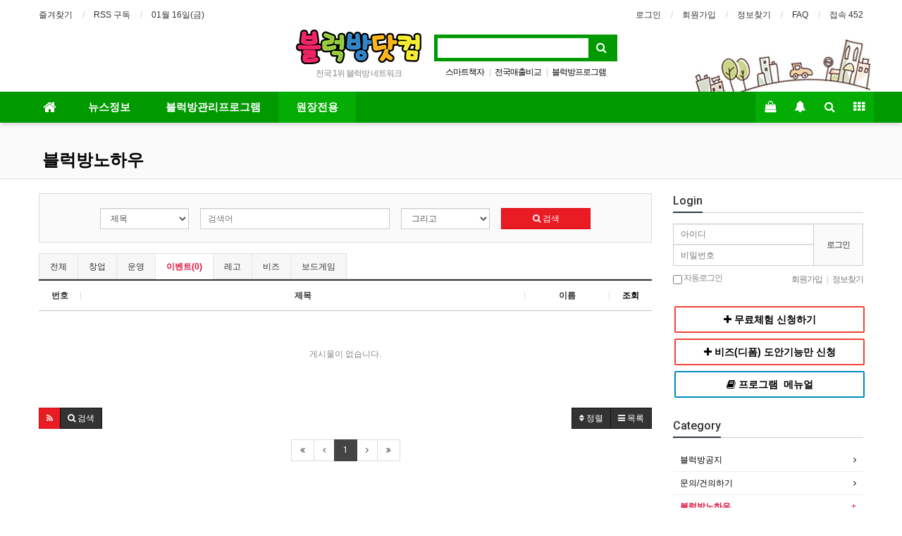

--- FILE ---
content_type: text/html; charset=utf-8
request_url: http://mail.blockbang.com/bbs/board.php?bo_table=b10&sca=%EC%9D%B4%EB%B2%A4%ED%8A%B8
body_size: 11975
content:
<!doctype html>
<html lang="ko">
<head>
<meta charset="utf-8">
<meta http-equiv="imagetoolbar" content="no">
<meta http-equiv="X-UA-Compatible" content="IE=Edge">
<meta name="title" content="블럭방노하우 1 페이지 > 블럭방닷컴-블럭방 프로그램, 블럭방 창업, 블럭방 운영, 레고방 창업, 레고 대여" />
<meta name="publisher" content="블럭방닷컴-블럭방 프로그램, 블럭방 창업, 블럭방 운영, 레고방 창업, 레고 대여" />
<meta name="author" content="블럭방닷컴-블럭방 프로그램, 블럭방 창업, 블럭방 운영, 레고방 창업, 레고 대여" />
<meta name="robots" content="index,follow" />
<meta name="keywords" content="블럭방닷컴, 블럭방 프로그램, 블럭방 관리 프로그램, 레고 프로그램, 비즈 도안, 블럭방 창업, 블럭방 운영, 블럭방닷컴-블럭방 프로그램, 레고방 창업, 레고 대여" />
<meta name="description" content="블럭방노하우 1 페이지 > 블럭방닷컴-블럭방 프로그램, 블럭방 창업, 블럭방 운영, 레고방 창업, 레고 대여" />
<meta name="twitter:card" content="summary_large_image" />
<meta property="og:title" content="블럭방노하우 1 페이지 > 블럭방닷컴-블럭방 프로그램, 블럭방 창업, 블럭방 운영, 레고방 창업, 레고 대여" />
<meta property="og:site_name" content="블럭방닷컴-블럭방 프로그램, 블럭방 창업, 블럭방 운영, 레고방 창업, 레고 대여" />
<meta property="og:author" content="블럭방닷컴-블럭방 프로그램, 블럭방 창업, 블럭방 운영, 레고방 창업, 레고 대여" />
<meta property="og:type" content="" />
<meta property="og:description" content="블럭방노하우 1 페이지 > 블럭방닷컴-블럭방 프로그램, 블럭방 창업, 블럭방 운영, 레고방 창업, 레고 대여" />
<meta property="og:url" content="http://mail.blockbang.com/bbs/board.php?bo_table=b10&sca=%EC%9D%B4%EB%B2%A4%ED%8A%B8" />
<link rel="canonical" href="http://mail.blockbang.com/bbs/board.php?bo_table=b10&sca=%EC%9D%B4%EB%B2%A4%ED%8A%B8" /><title>블럭방노하우 1 페이지 > 블럭방닷컴-블럭방 프로그램, 블럭방 창업, 블럭방 운영, 레고방 창업, 레고 대여</title>
<link rel="stylesheet" href="http://mail.blockbang.com/css/default.css?ver=161101">
<link rel="stylesheet" href="http://mail.blockbang.com/css/apms.css?ver=161101">

<link rel="stylesheet" href="http://mail.blockbang.com/thema/Basic/assets/bs3/css/bootstrap.min.css" type="text/css" class="thema-mode">
<link rel="stylesheet" href="http://mail.blockbang.com/thema/Basic/colorset/Green/colorset.css" type="text/css" class="thema-colorset">
<link rel="stylesheet" href="http://mail.blockbang.com/thema/Basic/widget/basic-keyword/widget.css?ver=161101">
<link rel="stylesheet" href="http://mail.blockbang.com/skin/board/Basic-Board/style.css" >
<link rel="stylesheet" href="http://mail.blockbang.com/skin/board/Basic-Board/list/basic/list.css" >
<link rel="stylesheet" href="http://mail.blockbang.com/thema/Basic/widget/outlogin-simple/widget.css" >
<link rel="stylesheet" href="http://mail.blockbang.com/thema/Basic/widget/basic-category/widget.css?ver=161101">
<link rel="stylesheet" href="http://mail.blockbang.com/thema/Basic/widget/basic-post-list/widget.css?ver=161101">
<link rel="stylesheet" href="http://mail.blockbang.com/thema/Basic/widget/basic-sidebar/widget.css?ver=161101">
<link rel="stylesheet" href="http://mail.blockbang.com/css/font-awesome/css/font-awesome.min.css?ver=161101">
<link rel="stylesheet" href="http://mail.blockbang.com/css/level/basic.css?ver=161101">
<!--[if lte IE 8]>
<script src="http://mail.blockbang.com/js/html5.js"></script>
<![endif]-->
<script>
// 자바스크립트에서 사용하는 전역변수 선언
var g5_url       = "http://mail.blockbang.com";
var g5_bbs_url   = "http://mail.blockbang.com/bbs";
var g5_is_member = "";
var g5_is_admin  = "";
var g5_is_mobile = "";
var g5_bo_table  = "b10";
var g5_sca       = "이벤트";
var g5_pim       = "";
var g5_editor    = "smarteditor2";
var g5_responsive    = "1";
var g5_cookie_domain = "";
var g5_purl = "http://mail.blockbang.com/bbs/board.php?bo_table=b10&sca=%EC%9D%B4%EB%B2%A4%ED%8A%B8";
</script>
<script src="http://mail.blockbang.com/js/jquery-1.11.3.min.js"></script>
<script src="http://mail.blockbang.com/js/jquery-migrate-1.2.1.min.js"></script>
<script src="http://mail.blockbang.com/lang/korean/lang.js?ver=161101"></script>
<script src="http://mail.blockbang.com/js/common.js?ver=161101"></script>
<script src="http://mail.blockbang.com/js/wrest.js?ver=161101"></script>
<script src="http://mail.blockbang.com/js/apms.js?ver=161101"></script>
<script src="http://mail.blockbang.com/plugin/apms/js/jquery.mobile.swipe.min.js"></script>
</head>
<body class="responsive is-pc">
<style>
		.at-container {max-width:1200px;}
	.no-responsive .wrapper, .no-responsive .at-container-wide { min-width:1200px; }
	.no-responsive .boxed.wrapper, .no-responsive .at-container { width:1200px; }
	.at-menu .nav-height { height:44px; line-height:44px !important; }
	.pc-menu, .pc-menu .nav-full-back, .pc-menu .nav-full-height { height:44px; }
	.pc-menu .nav-top.nav-float .menu-a { padding:0px 25px; }
	.pc-menu .nav-top.nav-float .sub-1div::before { left: 25px; }
	.pc-menu .subm-w { width:170px; }
	@media all and (min-width:1200px) {
		.responsive .boxed.wrapper { max-width:1200px; }
	}
</style>

<div id="thema_wrapper" class="wrapper  ko">

	<!-- LNB -->
	<aside class="at-lnb">
		<div class="at-container">
			<!-- LNB Left -->
			<div class="pull-left">
				<ul>
					<li><a href="javascript:;" id="favorite">즐겨찾기</a></li>
					<li><a href="http://mail.blockbang.com/rss/rss.php" target="_blank">RSS 구독</a></li>
						
					<li><a>01월 16일(금)</a></li>
				</ul>
			</div>
			<!-- LNB Right -->
			<div class="pull-right">
				<ul>
											<li><a href="http://mail.blockbang.com/bbs/login.php?url=%2Fbbs%2Fboard.php%3Fbo_table%3Db10%26sca%3D%25EC%259D%25B4%25EB%25B2%25A4%25ED%258A%25B8" onclick="sidebar_open('sidebar-user'); return false;">로그인</a></li>
						<li><a href="http://mail.blockbang.com/bbs/register.php">회원가입</a></li>
						<li><a href="http://mail.blockbang.com/bbs/password_lost.php" class="win_password_lost">정보찾기	</a></li>
									       					<li><a href="/bbs/faq.php">FAQ</a></li>
					<li><a href="http://mail.blockbang.com/bbs/current_connect.php">접속 452</a></li>
									</ul>
			</div>
			<div class="clearfix"></div>
		</div>
	</aside>

	<!-- PC Header -->
	<header class="pc-header">
		<div class="at-container"> 
			<!-- PC Logo -->
			<div class="header-logo">
				<a href="http://mail.blockbang.com">
					<img src=/img/blockbang_logo.png>
				</a>
				<span class="header-desc">
					전국 1위 블럭방 네트워크
				</span>
			</div>
			<!-- PC Search -->
			<div class="header-search">
				<form name="tsearch" method="get" onsubmit="return tsearch_submit(this);" role="form" class="form">
								<input type="hidden" name="url"	value="http://mail.blockbang.com/bbs/search.php">
					<div class="input-group input-group-sm">
						<input type="text" name="stx" class="form-control input-sm" value="">
						<span class="input-group-btn">
							<button type="submit" class="btn btn-sm"><i class="fa fa-search fa-lg"></i></button>
						</span>
					</div>
				</form>
				<div class="header-keyword">
					<div class="basic-keyword">
			<span class="stx">
						<a href="http://mail.blockbang.com/bbs/search.php?stx=%EC%8A%A4%EB%A7%88%ED%8A%B8%EC%B1%85%EC%9E%90">스마트책자</a>
		</span>
			<span class="stx">
							<span class="sp">|</span>
						<a href="http://mail.blockbang.com/bbs/search.php?stx=%EC%A0%84%EA%B5%AD%EB%A7%A4%EC%B6%9C%EB%B9%84%EA%B5%90">전국매출비교</a>
		</span>
			<span class="stx">
							<span class="sp">|</span>
						<a href="http://mail.blockbang.com/bbs/search.php?stx=%EB%B8%94%EB%9F%AD%EB%B0%A9%ED%94%84%EB%A1%9C%EA%B7%B8%EB%9E%A8">블럭방프로그램</a>
		</span>
			<span class="stx">
							<span class="sp">|</span>
						<a href="http://mail.blockbang.com/bbs/search.php?stx=%EB%B0%A9%EB%B0%A9%ED%94%84%EB%A1%9C%EA%B7%B8%EB%9E%A8">방방프로그램</a>
		</span>
	</div>
				</div>
			</div>
			<div class="clearfix"></div>
		</div>
	</header>

	<!-- Mobile Header -->
	<header class="m-header">
		<div class="at-container">
			<div class="header-wrap">
				<div class="header-icon">
					<a href="javascript:;" onclick="sidebar_open('sidebar-user');">
						<i class="fa fa-user"></i>
					</a>
				</div>
				<div class="header-logo en">
					<!-- Mobile Logo -->
					<a href="http://mail.blockbang.com">
						<b>블럭방닷컴</b>
					</a>
				</div>
				<div class="header-icon">
					<a href="javascript:;" onclick="sidebar_open('sidebar-search');">
						<i class="fa fa-search"></i>
					</a>
				</div>
			</div>
			<div class="clearfix"></div>
		</div>
	</header>

	<!-- Menu -->
	<nav class="at-menu">
		<!-- PC Menu -->
		<div class="pc-menu">
			<!-- Menu Button & Right Icon Menu -->
			<div class="at-container">
				<div class="nav-right nav-rw nav-height">
					<ul>
													<li class="nav-show">
								<a href="http://mail.blockbang.com/shop/cart.php" onclick="sidebar_open('sidebar-cart'); return false;" data-original-title="<nobr>쇼핑</nobr>" data-toggle="tooltip" data-placement="top" data-html="true"> 
									<i class="fa fa-shopping-bag"></i>
																	</a>
							</li>
												<li>
							<a href="javascript:;" onclick="sidebar_open('sidebar-response');" data-original-title="<nobr>알림</nobr>" data-toggle="tooltip" data-placement="top" data-html="true">
								<i class="fa fa-bell"></i>
								<span class="label bg-orangered en" style="display:none;">
									<span class="msgCount">0</span>
								</span>
							</a>
						</li>
						<li>
							<a href="javascript:;" onclick="sidebar_open('sidebar-search');" data-original-title="<nobr>검색</nobr>" data-toggle="tooltip" data-placement="top" data-html="true">
								<i class="fa fa-search"></i>
							</a>
						</li>
						<li class="menu-all-icon" data-original-title="<nobr>전체메뉴</nobr>" data-toggle="tooltip" data-placement="top" data-html="true">
							<a href="javascript:;" data-toggle="collapse" data-target="#menu-all">
								<i class="fa fa-th"></i>
							</a>
						</li>
					</ul>
					<div class="clearfix"></div>
				</div>
			</div>
			

	<div class="nav-visible">
		<div class="at-container">
			<div class="nav-top nav-float nav-slide">
				<ul class="menu-ul">
				<li class="menu-li nav-home off">
					<a class="menu-a nav-height" href="http://mail.blockbang.com">
						<i class="fa fa-home"></i>
					</a>
				</li>
									<li class="menu-li off">
						<a class="menu-a nav-height" href="http://mail.blockbang.com/bbs/board.php?bo_table=b3">
							뉴스정보													</a>
													<div class="sub-slide sub-1div">
								<ul class="sub-1dul subm-w pull-left">
																	
									
									<li class="sub-1dli off">
										<a href="http://mail.blockbang.com/bbs/board.php?bo_table=b3" class="sub-1da">
											공지사항																					</a>
																			</li>
																	
									
									<li class="sub-1dli off">
										<a href="http://mail.blockbang.com/bbs/board.php?bo_table=b7" class="sub-1da">
											뉴스정보																					</a>
																			</li>
																</ul>
																<div class="clearfix"></div>
							</div>
											</li>
									<li class="menu-li off">
						<a class="menu-a nav-height" href="http://mail.blockbang.com/bbs/board.php?bo_table=b9">
							블럭방관리프로그램													</a>
													<div class="sub-slide sub-1div">
								<ul class="sub-1dul subm-w pull-left">
																	
									
									<li class="sub-1dli off">
										<a href="http://mail.blockbang.com/bbs/board.php?bo_table=b9" class="sub-1da">
											프로그램 소개																					</a>
																			</li>
																	
									
									<li class="sub-1dli off">
										<a href="http://mail.blockbang.com/bbs/board.php?bo_table=b4" class="sub-1da">
											프로그램 메뉴얼																					</a>
																			</li>
																	
									
									<li class="sub-1dli off">
										<a href="/bbs/faq.php?fm_id=1" class="sub-1da">
											프로그램 FAQ																					</a>
																			</li>
																	
									
									<li class="sub-1dli off">
										<a href="http://mail.blockbang.com/bbs/board.php?bo_table=b6" class="sub-1da">
											프로그램 질문답변																					</a>
																			</li>
																	
									
									<li class="sub-1dli off">
										<a href="/bbs/board.php?bo_table=b9&wr_id=30" class="sub-1da">
											프로그램 원격지원																					</a>
																			</li>
																	
									
									<li class="sub-1dli off">
										<a href="http://mail.blockbang.com/bbs/board.php?bo_table=admin" class="sub-1da">
											관리자 전용																					</a>
																			</li>
																</ul>
																<div class="clearfix"></div>
							</div>
											</li>
									<li class="menu-li on">
						<a class="menu-a nav-height" href="http://mail.blockbang.com/bbs/board.php?bo_table=b1">
							원장전용													</a>
													<div class="sub-slide sub-1div">
								<ul class="sub-1dul subm-w pull-left">
																	
									
									<li class="sub-1dli off">
										<a href="http://mail.blockbang.com/bbs/board.php?bo_table=b1" class="sub-1da">
											블럭방공지																					</a>
																			</li>
																	
									
									<li class="sub-1dli off">
										<a href="https://open.kakao.com/o/sZXx3pZg" class="sub-1da" target="_new">
											문의/건의하기																					</a>
																			</li>
																	
									
									<li class="sub-1dli on">
										<a href="http://mail.blockbang.com/bbs/board.php?bo_table=b10" class="sub-1da sub-icon">
											블럭방노하우																					</a>
																					<div class="sub-slide sub-2div">
												<ul class="sub-2dul subm-w pull-left">					
																									
													
													<li class="sub-2dli off">
														<a href="http://mail.blockbang.com/bbs/board.php?bo_table=b10&sca=%EC%B0%BD%EC%97%85" class="sub-2da">
															창업																													</a>
													</li>
																									
													
													<li class="sub-2dli off">
														<a href="http://mail.blockbang.com/bbs/board.php?bo_table=b10&sca=%EC%9A%B4%EC%98%81" class="sub-2da">
															운영																													</a>
													</li>
																									
													
													<li class="sub-2dli on">
														<a href="http://mail.blockbang.com/bbs/board.php?bo_table=b10&sca=%EC%9D%B4%EB%B2%A4%ED%8A%B8" class="sub-2da">
															이벤트																													</a>
													</li>
																									
													
													<li class="sub-2dli off">
														<a href="http://mail.blockbang.com/bbs/board.php?bo_table=b10&sca=%EB%A0%88%EA%B3%A0" class="sub-2da">
															레고																													</a>
													</li>
																									
													
													<li class="sub-2dli off">
														<a href="http://mail.blockbang.com/bbs/board.php?bo_table=b10&sca=%EB%B9%84%EC%A6%88" class="sub-2da">
															비즈																													</a>
													</li>
																									
													
													<li class="sub-2dli off">
														<a href="http://mail.blockbang.com/bbs/board.php?bo_table=b10&sca=%EB%B3%B4%EB%93%9C%EA%B2%8C%EC%9E%84" class="sub-2da">
															보드게임																													</a>
													</li>
																								</ul>
																								<div class="clearfix"></div>
											</div>
																			</li>
																	
									
									<li class="sub-1dli off">
										<a href="/bcm/start.php" class="sub-1da">
											프로그램 시작																					</a>
																			</li>
																	
									
									<li class="sub-1dli off">
										<a href="/bcm/chatting.php" class="sub-1da">
											채팅																					</a>
																			</li>
																	
									
									<li class="sub-1dli off">
										<a href="/shop/item.php?it_id=1496539871" class="sub-1da">
											포인트 구매																					</a>
																			</li>
																</ul>
																<div class="clearfix"></div>
							</div>
											</li>
								</ul>
			</div><!-- .nav-top -->
		</div>	<!-- .nav-container -->
	</div><!-- .nav-visible -->

			<div class="clearfix"></div>
			<div class="nav-back"></div>
		</div><!-- .pc-menu -->

		<!-- PC All Menu -->
		<div class="pc-menu-all">
			<div id="menu-all" class="collapse">
				<div class="at-container table-responsive">
					<table class="table">
					<tr>
											<td class="off">
							<a class="menu-a" href="http://mail.blockbang.com/bbs/board.php?bo_table=b3">
								뉴스정보															</a>
															<div class="sub-1div">
									<ul class="sub-1dul">
									
										
										<li class="sub-1dli off">
											<a href="http://mail.blockbang.com/bbs/board.php?bo_table=b3" class="sub-1da">
												공지사항																							</a>
										</li>
									
										
										<li class="sub-1dli off">
											<a href="http://mail.blockbang.com/bbs/board.php?bo_table=b7" class="sub-1da">
												뉴스정보																							</a>
										</li>
																		</ul>
								</div>
													</td>
											<td class="off">
							<a class="menu-a" href="http://mail.blockbang.com/bbs/board.php?bo_table=b9">
								블럭방관리프로그램															</a>
															<div class="sub-1div">
									<ul class="sub-1dul">
									
										
										<li class="sub-1dli off">
											<a href="http://mail.blockbang.com/bbs/board.php?bo_table=b9" class="sub-1da">
												프로그램 소개																							</a>
										</li>
									
										
										<li class="sub-1dli off">
											<a href="http://mail.blockbang.com/bbs/board.php?bo_table=b4" class="sub-1da">
												프로그램 메뉴얼																							</a>
										</li>
									
										
										<li class="sub-1dli off">
											<a href="/bbs/faq.php?fm_id=1" class="sub-1da">
												프로그램 FAQ																							</a>
										</li>
									
										
										<li class="sub-1dli off">
											<a href="http://mail.blockbang.com/bbs/board.php?bo_table=b6" class="sub-1da">
												프로그램 질문답변																							</a>
										</li>
									
										
										<li class="sub-1dli off">
											<a href="/bbs/board.php?bo_table=b9&wr_id=30" class="sub-1da">
												프로그램 원격지원																							</a>
										</li>
									
										
										<li class="sub-1dli off">
											<a href="http://mail.blockbang.com/bbs/board.php?bo_table=admin" class="sub-1da">
												관리자 전용																							</a>
										</li>
																		</ul>
								</div>
													</td>
											<td class="on">
							<a class="menu-a" href="http://mail.blockbang.com/bbs/board.php?bo_table=b1">
								원장전용															</a>
															<div class="sub-1div">
									<ul class="sub-1dul">
									
										
										<li class="sub-1dli off">
											<a href="http://mail.blockbang.com/bbs/board.php?bo_table=b1" class="sub-1da">
												블럭방공지																							</a>
										</li>
									
										
										<li class="sub-1dli off">
											<a href="https://open.kakao.com/o/sZXx3pZg" class="sub-1da" target="_new">
												문의/건의하기																							</a>
										</li>
									
										
										<li class="sub-1dli on">
											<a href="http://mail.blockbang.com/bbs/board.php?bo_table=b10" class="sub-1da sub-icon">
												블럭방노하우																							</a>
										</li>
									
										
										<li class="sub-1dli off">
											<a href="/bcm/start.php" class="sub-1da">
												프로그램 시작																							</a>
										</li>
									
										
										<li class="sub-1dli off">
											<a href="/bcm/chatting.php" class="sub-1da">
												채팅																							</a>
										</li>
									
										
										<li class="sub-1dli off">
											<a href="/shop/item.php?it_id=1496539871" class="sub-1da">
												포인트 구매																							</a>
										</li>
																		</ul>
								</div>
													</td>
										</tr>
					</table>
					<div class="menu-all-btn">
						<div class="btn-group">
							<a class="btn btn-lightgray" href="http://mail.blockbang.com"><i class="fa fa-home"></i></a>
							<a href="javascript:;" class="btn btn-lightgray" data-toggle="collapse" data-target="#menu-all"><i class="fa fa-times"></i></a>
						</div>
					</div>
				</div>
			</div>
		</div><!-- .pc-menu-all -->

		<!-- Mobile Menu -->
		<div class="m-menu">
			<div class="m-wrap">
	<div class="at-container">
		<div class="m-table en">
			<div class="m-icon">
				<a href="javascript:;" onclick="sidebar_open('sidebar-menu');"><i class="fa fa-bars"></i></a>
			</div>
						<div class="m-list">
				<div class="m-nav" id="mobile_nav">
					<ul class="clearfix">
					<li>
						<a href="http://mail.blockbang.com">메인</a>
					</li>
											<li>
							<a href="http://mail.blockbang.com/bbs/board.php?bo_table=b3">
								뉴스정보															</a>
						</li>
											<li>
							<a href="http://mail.blockbang.com/bbs/board.php?bo_table=b9">
								블럭방관리프로그램															</a>
						</li>
											<li>
							<a href="http://mail.blockbang.com/bbs/board.php?bo_table=b1">
								원장전용															</a>
						</li>
										</ul>
				</div>
			</div>
						<div class="m-icon">
				<a href="/bcm/start.php">
					<img src="/bcm/img/blockbang_icon.png" width=24>
				</a>
			</div>
			<div class="m-icon">
				<a href="javascript:;" onclick="sidebar_open('sidebar-response');">
					<i class="fa fa-bell"></i>
					<span class="label bg-orangered en" style="display:none;">
						<span class="msgCount">0</span>
					</span>
				</a>
			</div>
		</div>
	</div>
</div>

<div class="clearfix"></div>

	<div class="m-sub">
		<div class="at-container">
			<div class="m-nav-sub en" id="mobile_nav_sub">
				<ul class="clearfix">
										<li>
							<a href="http://mail.blockbang.com/bbs/board.php?bo_table=b1">
								블럭방공지															</a>
						</li>
										<li>
							<a href="https://open.kakao.com/o/sZXx3pZg" target="_new">
								문의/건의하기															</a>
						</li>
										<li>
							<a href="http://mail.blockbang.com/bbs/board.php?bo_table=b10">
								블럭방노하우															</a>
						</li>
										<li>
							<a href="/bcm/start.php">
								프로그램 시작															</a>
						</li>
										<li>
							<a href="/bcm/chatting.php">
								채팅															</a>
						</li>
										<li>
							<a href="/shop/item.php?it_id=1496539871">
								포인트 구매															</a>
						</li>
								</ul>
			</div>
		</div>
	</div>
	<div class="clearfix"></div>
		</div><!-- .m-menu -->
	</nav><!-- .at-menu -->

	<div class="clearfix"></div>
	
			<div class="at-title">
			<div class="at-container">
				<div class="page-title en">
					<strong class="cursor" onclick="go_page('http://mail.blockbang.com/bbs/board.php?bo_table=b10');">
						블럭방노하우					</strong>
				</div>
								<div class="clearfix"></div>
			</div>
		</div>
	
	<div class="at-body">
					<div class="at-container">
							<div class="row at-row">
					<div class="col-md-9 at-col at-main">		
					
<section class="board-list"> 
			<div class="list-tsearch">
			<form name="fhsearch" method="get" role="form" class="form">
				<input type="hidden" name="bo_table" value="b10">
				<input type="hidden" name="sca" value="이벤트">
				<div class="row row-15">
					<div class="col-sm-2 col-sm-offset-1 col-xs-5 col-15">
						<div class="form-group">
							<label for="sfl" class="sound_only">검색조건</label>
							<select name="sfl" id="sfl" class="form-control input-sm">
								<option value="wr_subject">제목</option>
								<option value="wr_content">내용</option>
								<option value="wr_subject||wr_content">제목+내용</option>
								<option value="mb_id,1">회원아이디</option>
								<option value="mb_id,0">회원아이디(코)</option>
								<option value="wr_name,1">글쓴이</option>
								<option value="wr_name,0">글쓴이(코)</option>
							</select>
						</div>
					</div>
					<div class="col-sm-4 col-xs-7 col-15">
						<div class="form-group">
							<div class="form-group">
								<label for="stx" class="sound_only">검색어</label>
								<input type="text" name="stx" value="" id="stx" class="form-control input-sm" maxlength="20" placeholder="검색어">
							</div>
						</div>
					</div>
					<div class="col-sm-2 col-xs-5 col-15">
						<div class="form-group">
							<select name="sop" id="sop" class="form-control input-sm">
								<option value="or">또는</option>
								<option value="and" selected="selected">그리고</option>
							</select>	
						</div>
					</div>
					<div class="col-sm-2 col-xs-7 col-15">
						<div class="form-group">
							<button type="submit" class="btn btn-color btn-sm btn-block"><i class="fa fa-search"></i> 검색</button>
						</div>
					</div>
				</div>
			</form>
		</div>
	
	
<aside class="list-category">
	<div class="tabs div-tab trans-top hidden-xs">
		<ul class="nav nav-tabs">
			<li>
				<a href="./board.php?bo_table=b10">
					전체				</a>
			</li>
							<li>
					<a href="./board.php?bo_table=b10&amp;sca=%EC%B0%BD%EC%97%85">
						창업					</a>
				</li>
							<li>
					<a href="./board.php?bo_table=b10&amp;sca=%EC%9A%B4%EC%98%81">
						운영					</a>
				</li>
							<li class="active">
					<a href="./board.php?bo_table=b10&amp;sca=%EC%9D%B4%EB%B2%A4%ED%8A%B8">
						이벤트(0)					</a>
				</li>
							<li>
					<a href="./board.php?bo_table=b10&amp;sca=%EB%A0%88%EA%B3%A0">
						레고					</a>
				</li>
							<li>
					<a href="./board.php?bo_table=b10&amp;sca=%EB%B9%84%EC%A6%88">
						비즈					</a>
				</li>
							<li>
					<a href="./board.php?bo_table=b10&amp;sca=%EB%B3%B4%EB%93%9C%EA%B2%8C%EC%9E%84">
						보드게임					</a>
				</li>
					</ul>
	</div>
	<div class="dropdown visible-xs">
		<a id="categoryLabel" data-target="#" href="#" data-toggle="dropdown" aria-haspopup="true" aria-expanded="false" class="btn btn-block btn-color">
			이벤트(0)
		</a>
		<ul class="dropdown-menu" role="menu" aria-labelledby="categoryLabel">
			<li>
				<a href="./board.php?bo_table=b10">전체</a>
			</li>
							<li>
					<a href="./board.php?bo_table=b10&amp;sca=%EC%B0%BD%EC%97%85">창업</a>
				</li>
							<li>
					<a href="./board.php?bo_table=b10&amp;sca=%EC%9A%B4%EC%98%81">운영</a>
				</li>
							<li class="selected">
					<a href="./board.php?bo_table=b10&amp;sca=%EC%9D%B4%EB%B2%A4%ED%8A%B8">이벤트</a>
				</li>
							<li>
					<a href="./board.php?bo_table=b10&amp;sca=%EB%A0%88%EA%B3%A0">레고</a>
				</li>
							<li>
					<a href="./board.php?bo_table=b10&amp;sca=%EB%B9%84%EC%A6%88">비즈</a>
				</li>
							<li>
					<a href="./board.php?bo_table=b10&amp;sca=%EB%B3%B4%EB%93%9C%EA%B2%8C%EC%9E%84">보드게임</a>
				</li>
					</ul>
	</div>
</aside>

	<div class="list-wrap">
		<form name="fboardlist" id="fboardlist" action="./board_list_update.php" onsubmit="return fboardlist_submit(this);" method="post" role="form" class="form">
			<input type="hidden" name="bo_table" value="b10">
			<input type="hidden" name="sfl" value="">
			<input type="hidden" name="stx" value="">
			<input type="hidden" name="spt" value="-23">
			<input type="hidden" name="sca" value="이벤트">
			<input type="hidden" name="sst" value="wr_num, wr_reply">
			<input type="hidden" name="sod" value="">
			<input type="hidden" name="page" value="1">
			<input type="hidden" name="sw" value="">
			<div class="list-board">
	<div class="div-head border-black">
							<span class="wr-num hidden-xs">번호</span>
						<span class="wr-subject">제목</span>
					<span class="wr-name hidden-xs">이름</span>
									<span class="wr-hit hidden-xs"><a href="/bbs/board.php?bo_table=b10&amp;sop=and&amp;sca=%EC%9D%B4%EB%B2%A4%ED%8A%B8&amp;sst=wr_hit&amp;sod=desc&amp;sfl=&amp;stx=&amp;sca=이벤트&amp;page=1">조회</a></span>
											</div>
	<ul class="list-body">
		</ul>
	<div class="clearfix"></div>
			<div class="wr-none">게시물이 없습니다.</div>
	</div>
			<div class="list-btn">
				<div class="form-group pull-right">
					<div class="btn-group dropup" role="group">
						<ul class="dropdown-menu sort-drop" role="menu" aria-labelledby="sortLabel">
							<li>
								<a href="./board.php?bo_table=b10&amp;sca=%EC%9D%B4%EB%B2%A4%ED%8A%B8">
									<i class="fa fa-power-off"></i> 초기화
								</a>
							</li>
							<li>
								<a href="/bbs/board.php?bo_table=b10&amp;sop=and&amp;sca=%EC%9D%B4%EB%B2%A4%ED%8A%B8&amp;sst=wr_datetime&amp;sod=desc&amp;sfl=&amp;stx=&amp;sca=이벤트&amp;page=1">									<i class="fa fa-clock-o"></i> 날짜순
								</a>
							</li>
							<li>
								<a href="/bbs/board.php?bo_table=b10&amp;sop=and&amp;sca=%EC%9D%B4%EB%B2%A4%ED%8A%B8&amp;sst=wr_hit&amp;sod=desc&amp;sfl=&amp;stx=&amp;sca=이벤트&amp;page=1">									<i class="fa fa-eye"></i> 조회순
								</a>
							</li>
																																																														</ul>
						<a id="sortLabel" role="button" data-target="#" href="#" data-toggle="dropdown" aria-haspopup="true" aria-expanded="false" class="btn btn-black btn-sm">
							<i class="fa fa-sort"></i> 정렬						</a>
						<a role="button" href="./board.php?bo_table=b10" class="btn btn-black btn-sm"><i class="fa fa-bars"></i> 목록</a>											</div>
				</div>
				<div class="form-group pull-left">
					<div class="btn-group" role="group">
													<a role="button" href="./rss.php?bo_table=b10" class="btn btn-color btn-sm"><i class="fa fa-rss"></i></a>
												<a role="button" href="#" class="btn btn-black btn-sm" data-toggle="modal" data-target="#searchModal" onclick="return false;"><i class="fa fa-search"></i><span class="hidden-xs"> 검색</span></a>
					</div>
				</div>
				<div class="clearfix"></div>
			</div>

			<div class="list-page text-center">
				<ul class="pagination en no-margin">
										<li class="disabled"><a><i class="fa fa-angle-double-left"></i></a></li><li class="disabled"><a><i class="fa fa-angle-left"></i></a></li><li class="active"><a>1</a></li><li class="disabled"><a><i class="fa fa-angle-right"></i></a></li><li class="disabled"><a><i class="fa fa-angle-double-right"></i></a></li>									</ul>
			</div>

			<div class="clearfix"></div>
			
		</form>

		<div class="modal fade" id="searchModal" tabindex="-1" role="dialog" aria-labelledby="myModalLabel" aria-hidden="true">
			<div class="modal-dialog modal-sm">
				<div class="modal-content">
					<div class="modal-body">
						<div class="text-center">
							<h4 id="myModalLabel"><i class="fa fa-search fa-lg"></i> Search</h4>
						</div>
						<form name="fsearch" method="get" role="form" class="form" style="margin-top:20px;">
							<input type="hidden" name="bo_table" value="b10">
							<input type="hidden" name="sca" value="이벤트">
							<div class="row row-15">
								<div class="col-xs-6 col-15">
									<div class="form-group">
										<label for="sfl" class="sound_only">검색대상</label>
										<select name="sfl" id="sfl" class="form-control input-sm">
											<option value="wr_subject">제목</option>
											<option value="wr_content">내용</option>
											<option value="wr_subject||wr_content">제목+내용</option>
											<option value="mb_id,1">회원아이디</option>
											<option value="mb_id,0">회원아이디(코)</option>
											<option value="wr_name,1">글쓴이</option>
											<option value="wr_name,0">글쓴이(코)</option>
										</select>
									</div>
								</div>
								<div class="col-xs-6 col-15">
									<div class="form-group">
										<select name="sop" id="sop" class="form-control input-sm">
											<option value="or">또는</option>
											<option value="and" selected="selected">그리고</option>
										</select>	
									</div>
								</div>
							</div>
							<div class="form-group">
								<label for="stx" class="sound_only">검색어<strong class="sound_only"> 필수</strong></label>
								<input type="text" name="stx" value="" required id="stx" class="form-control input-sm" maxlength="20" placeholder="검색어">
							</div>
							<div class="row row-15">
								<div class="col-xs-6 col-15">
									<button type="submit" class="btn btn-color btn-sm btn-block"><i class="fa fa-check"></i> 검색</button>
								</div>
								<div class="col-xs-6 col-15">
									<button type="button" class="btn btn-black btn-sm btn-block" data-dismiss="modal"><i class="fa fa-times"></i> 닫기</button>
								</div>
							</div>
						</form>
					</div>
				</div>
			</div>
		</div>
	</div>

	
</section>

<!-- } 게시판 목록 끝 -->

<div class="h20"></div>										</div>
					<div class="col-md-3 at-col at-side">
						<style>
	.widget-side .div-title-underbar { margin-bottom:15px; }
	.widget-side .div-title-underbar span { padding-bottom:4px; }
	.widget-side .div-title-underbar span b { font-weight:500; }
	.widget-box { margin-bottom:25px; }
</style>

<div class="widget-side">
	<div class="hidden-sm hidden-xs">
		<!-- 로그인 시작 -->
		<div class="div-title-underbar">
			<span class="div-title-underbar-bold border-navy font-16 en">
				<b>Login</b>
			</span>
		</div>

		<div class="widget-box">
			<style>
.button {
    border: none;
    color: white;
    padding: 6px 0px;
    text-align: center;
    text-decoration: none;
    display: inline-block;
    font-size: 14px;
    margin: 4px 2px;
    border-radius: 2px;    
    -webkit-transition-duration: 0.4s; /* Safari */
    transition-duration: 0.4s;
    cursor: pointer;
}

.button1 {
    background-color: white;
    border: 2px solid #4CAF50;
    width: 100%;
} /* Green */

.button1:hover {
    background-color: #4CAF50;
    border: 2px solid #4CAF50;
    color: black;
}

.button2 {
    background-color: white;
    border: 2px solid #008CBA;
    width: 100%;
} /* Blue */

.button2:hover {
    background-color: #008CBA;
    border: 2px solid #008CBA;
    color: black;
}

.button3 {
    background-color: white;
    border: 2px solid #f44336;
    width: 100%;
} /* Red */ 

.button3:hover {
    background-color: #f44336;
    border: 2px solid #f44336;
    color: black;
}

.button4 {
    background-color: white;
    border: 2px solid #01DF01;
    width: 100%;
} /* Red */ 

.button4:hover {
    background-color: #01DF01;
    border: 2px solid #01DF01;
    color: black;
}
</style>

<div class="widget-simple-outlogin">
	
		<form id="simple_outlogin" name="simple_outlogin" method="post" action="http://mail.blockbang.com/bbs/login_check.php" autocomplete="off" role="form" class="form" onsubmit="return simple_outlogin_form(this);">
		<input type="hidden" name="url" value="%2Fbbs%2Fboard.php%3Fbo_table%3Db10%26sca%3D%25EC%259D%25B4%25EB%25B2%25A4%25ED%258A%25B8">
			<div class="login-box">
				<div class="login-cell">
					<input type="text" name="mb_id" id="mb_id" class="form-control input-sm" required placeholder="아이디" tabindex="21" onKeyDown="simple_outlogin_onKeyDown();">
					<input type="password" name="mb_password" id="mb_password" class="form-control input-sm no-top-border" required placeholder="비밀번호" tabindex="22" onKeyDown="simple_outlogin_onKeyDown();">
				</div>
				<div class="login-cell login-btn" tabindex="23" onclick="simple_outlogin_submit();" onKeyDown="simple_outlogin_onKeyDown();">
					로그인                      
				</div>	
			</div>
			<div class="login-misc font-12 text-muted ellipsis">
				<div class="pull-left">
					<label><input type="checkbox" name="auto_login" value="1" id="remember_me" class="remember-me"> 자동로그인</label>
				</div>
				<div class="pull-right text-muted">
					<a href="http://mail.blockbang.com/bbs/register.php"><span class="text-muted">회원가입</span></a>
					<span class="bar">|</span>
					<a href="http://mail.blockbang.com/bbs/password_lost.php" class="win_password_lost"><span class="text-muted">정보찾기</span></a>
				</div>
				<div class="clearfix"></div>
			</div>
			
                     <br>
                    <center>
                        <a href="/bbs/board.php?bo_table=b3&wr_id=8" class="button button3" ><i class="fa fa-plus"></i> <b>무료체험 신청하기</b></a>
                    </center>
                        
                    <center>
                        <a href="/bbs/board.php?bo_table=b3&wr_id=167" class="button button3" ><i class="fa fa-plus"></i> <b>비즈(디폼) 도안기능만 신청</b></a>
                    </center>
		</form>
		<script>
		function simple_outlogin_form(f) {
			if (f.mb_id.value == '') {
				alert('아이디를 입력해 주세요.');
				f.mb_id.focus();
				return false;
			}
			if (f.mb_password.value == '') {
				alert('비밀번호를 입력해 주세요.');
				f.mb_password.focus();
				return false;
			}
			return true;
		}
		function simple_outlogin_submit() {
			var f = document.getElementById("simple_outlogin");
			if (simple_outlogin_form(f)) {
				$("#simple_outlogin").submit();
			}
			return false;
		}

		function simple_outlogin_onKeyDown() {
			  if(event.keyCode == 13) {
				simple_outlogin_submit();
			 }
		}
		</script>
		
        <center>
	    <a href="/bbs/board.php?bo_table=b4&wr_id=12" class="button button2" ><i class="fa fa-book"></i> <b>프로그램 &nbsp;메뉴얼</b></a>
        </center>
</div>		</div>
		<!-- 로그인 끝 -->
	</div>	

			<div class="div-title-underbar">
			<span class="div-title-underbar-bold border-navy font-16 en">
				<b>Category</b>
			</span>
		</div>

		<div class="widget-box">
				<div class="basic-category">
										<div class="ca-sub1 off">
				<a href="http://mail.blockbang.com/bbs/board.php?bo_table=b1" class="no-sub">
					블럭방공지									</a>
			</div>
											<div class="ca-sub1 off">
				<a href="https://open.kakao.com/o/sZXx3pZg" target="_new" class="no-sub">
					문의/건의하기									</a>
			</div>
											<div class="ca-sub1 on">
				<a href="http://mail.blockbang.com/bbs/board.php?bo_table=b10" class="is-sub">
					블럭방노하우									</a>
			</div>
							<ul class="ca-sub2">
									<li class="off">
						<a href="http://mail.blockbang.com/bbs/board.php?bo_table=b10&sca=%EC%B0%BD%EC%97%85">
							창업						</a>
					</li>
									<li class="off">
						<a href="http://mail.blockbang.com/bbs/board.php?bo_table=b10&sca=%EC%9A%B4%EC%98%81">
							운영						</a>
					</li>
									<li class="on">
						<a href="http://mail.blockbang.com/bbs/board.php?bo_table=b10&sca=%EC%9D%B4%EB%B2%A4%ED%8A%B8">
							이벤트						</a>
					</li>
									<li class="off">
						<a href="http://mail.blockbang.com/bbs/board.php?bo_table=b10&sca=%EB%A0%88%EA%B3%A0">
							레고						</a>
					</li>
									<li class="off">
						<a href="http://mail.blockbang.com/bbs/board.php?bo_table=b10&sca=%EB%B9%84%EC%A6%88">
							비즈						</a>
					</li>
									<li class="off">
						<a href="http://mail.blockbang.com/bbs/board.php?bo_table=b10&sca=%EB%B3%B4%EB%93%9C%EA%B2%8C%EC%9E%84">
							보드게임						</a>
					</li>
								</ul>
											<div class="ca-sub1 off">
				<a href="/bcm/start.php" class="no-sub">
					프로그램 시작									</a>
			</div>
											<div class="ca-sub1 off">
				<a href="/bcm/chatting.php" class="no-sub">
					채팅									</a>
			</div>
											<div class="ca-sub1 off">
				<a href="/shop/item.php?it_id=1496539871" class="no-sub">
					포인트 구매									</a>
			</div>
						</div>
		</div>
	
	<div class="row">
		<div class="col-md-12 col-sm-6">

			<!-- 새글 시작 -->
			<div class="div-title-underbar">
				<a href="http://mail.blockbang.com/bbs/new.php">
					<span class="pull-right lightgray font-16 en">+</span>
					<span class="div-title-underbar-bold border-navy font-16 en">
						<b>새글</b>
					</span>
				</a>
			</div>
			<div class="widget-box">
				<div class="basic-post-list">
	
<ul class="post-list">
	<li class="ellipsis">
		<a href="http://mail.blockbang.com/bbs/board.php?bo_table=b3&amp;wr_id=186">
			 
				<span class="pull-right gray font-12">
																&nbsp;09.07									</span>
						<span class="lightgray"><i class='fa fa-pencil'></i></span>			<b>추석맞이 SMS 충전 이벤트 안내</b>		</a> 
	</li>
	<li class="ellipsis">
		<a href="http://mail.blockbang.com/bbs/board.php?bo_table=b3&amp;wr_id=167">
			 
				<span class="pull-right gray font-12">
											<span class="count orangered">
							+18						</span>
																&nbsp;03.11									</span>
						<span class="lightgray"><i class='fa fa-pencil'></i></span>			<b>블럭방닷컴 - 비즈(디폼) 기능 신청하기</b>		</a> 
	</li>
	<li class="ellipsis">
		<a href="http://mail.blockbang.com/bbs/board.php?bo_table=b3&amp;wr_id=165">
			 
				<span class="pull-right gray font-12">
											<span class="count orangered">
							+1						</span>
																&nbsp;10.26									</span>
						<span class="lightgray"><i class='fa fa-pencil'></i></span>			스마트 책자 링크 외부 공개 금지 안내		</a> 
	</li>
	<li class="ellipsis">
		<a href="http://mail.blockbang.com/bbs/board.php?bo_table=b3&amp;wr_id=164">
			 
				<span class="pull-right gray font-12">
																&nbsp;10.10									</span>
						<span class="lightgray"><i class='fa fa-pencil'></i></span>			블럭방닷컴 네이버 카페 회원 등급 안내		</a> 
	</li>
	<li class="ellipsis">
		<a href="http://mail.blockbang.com/bbs/board.php?bo_table=b3&amp;wr_id=163">
			 
				<span class="pull-right gray font-12">
																&nbsp;07.30									</span>
						<span class="lightgray"><i class='fa fa-pencil'></i></span>			블럭방닷컴 프로그램 소개 이벤트		</a> 
	</li>
	<li class="ellipsis">
		<a href="http://mail.blockbang.com/bbs/board.php?bo_table=b3&amp;wr_id=162">
			 
				<span class="pull-right gray font-12">
																&nbsp;07.03									</span>
						<span class="lightgray"><i class='fa fa-pencil'></i></span>			[공동구매] 여름 이벤트 부채 공동 구매 안내		</a> 
	</li>
	<li class="ellipsis">
		<a href="http://mail.blockbang.com/bbs/board.php?bo_table=b3&amp;wr_id=161">
			 
				<span class="pull-right gray font-12">
																&nbsp;06.27									</span>
						<span class="lightgray"><i class='fa fa-pencil'></i></span>			블럭방닷컴 프로그램 가격 고정 이벤트 - 원장님과의 약속		</a> 
	</li>
</ul>
</div>
			</div>
			<!-- 새글 끝 -->

		</div>
		
		<div class="col-md-12 col-sm-6">
			<!-- <div class="widget-box">
				<a href="https://gobrick.co.kr/"><img src="/gobrick_com_20250714.jpg" width=270></a>
			</div> -->
			<div class="widget-box">
				<a href="https://open.kakao.com/o/sZXx3pZg"><img src="/img/banner_katalk.png" width=270></a>
			</div>
			<div class="widget-box">
				<a href="/bbs/board.php?bo_table=b3&wr_id=8"><img src="/img/free_request2.png" width=270></a>
			</div>
			<div class="widget-box">
				<a href="/bbs/board.php?bo_table=b4&wr_id=12"><img src="/img/manual.png" width=270></a>
			</div>
			<div class="widget-box">
				<a href="http://cafe.naver.com/blockbang"><img src="/img/cafe_banner.jpg" width=270></a>
			</div>		
		</div>
		
		<div class="col-md-12 col-sm-6">

			<!-- 댓글 시작 -->
			<div class="div-title-underbar">
				<a href="http://mail.blockbang.com/bbs/new.php?view=c">
					<span class="pull-right lightgray font-16 en">+</span>
					<span class="div-title-underbar-bold border-navy font-16 en">
						<b>최근댓글</b>
					</span>
				</a>
			</div>
			<div class="widget-box">
				<div class="basic-post-list">
	
<ul class="post-list">
</ul>
	<div class="post-none">글이 없습니다.</div>
</div>
			</div>
			<!-- 댓글 끝 -->
		</div>
	</div>

	<!-- 광고 시작 -->
	<div class="widget-box">
		<div style="width:100%; min-height:280px; line-height:280px; text-align:center; background:#f5f5f5;">
                <script async src="https://pagead2.googlesyndication.com/pagead/js/adsbygoogle.js?client=ca-pub-7614059210995559"
            crossorigin="anonymous"></script>
        <!-- ad_box1 -->
        <ins class="adsbygoogle"
            style="display:block"
            data-ad-client="ca-pub-7614059210995559"
            data-ad-slot="1939355902"
            data-ad-format="auto"
            data-full-width-responsive="true"></ins>
        <script>
            (adsbygoogle = window.adsbygoogle || []).push({});
        </script>
		</div>
	</div>
	<!-- 광고 끝 -->
	<!-- SNS아이콘 시작 -->
	<div class="widget-box text-center">
		<div class="sns-share-icon">
<a href="http://mail.blockbang.com/bbs/sns_send.php?longurl=http%3A%2F%2Fmail.blockbang.com&amp;title=%EB%B8%94%EB%9F%AD%EB%B0%A9%EB%8B%B7%EC%BB%B4-%EB%B8%94%EB%9F%AD%EB%B0%A9+%ED%94%84%EB%A1%9C%EA%B7%B8%EB%9E%A8%2C+%EB%B8%94%EB%9F%AD%EB%B0%A9+%EC%B0%BD%EC%97%85%2C+%EB%B8%94%EB%9F%AD%EB%B0%A9+%EC%9A%B4%EC%98%81%2C+%EB%A0%88%EA%B3%A0%EB%B0%A9+%EC%B0%BD%EC%97%85%2C+%EB%A0%88%EA%B3%A0+%EB%8C%80%EC%97%AC&amp;sns=facebook" onclick="apms_sns('facebook','http://mail.blockbang.com/bbs/sns_send.php?longurl=http%3A%2F%2Fmail.blockbang.com&amp;title=%EB%B8%94%EB%9F%AD%EB%B0%A9%EB%8B%B7%EC%BB%B4-%EB%B8%94%EB%9F%AD%EB%B0%A9+%ED%94%84%EB%A1%9C%EA%B7%B8%EB%9E%A8%2C+%EB%B8%94%EB%9F%AD%EB%B0%A9+%EC%B0%BD%EC%97%85%2C+%EB%B8%94%EB%9F%AD%EB%B0%A9+%EC%9A%B4%EC%98%81%2C+%EB%A0%88%EA%B3%A0%EB%B0%A9+%EC%B0%BD%EC%97%85%2C+%EB%A0%88%EA%B3%A0+%EB%8C%80%EC%97%AC&amp;sns=facebook'); return false;" target="_blank"><img src="http://mail.blockbang.com/thema/Basic/assets/img/sns_fb.png" alt="Facebook"></a>
<a href="http://mail.blockbang.com/bbs/sns_send.php?longurl=http%3A%2F%2Fmail.blockbang.com&amp;title=%EB%B8%94%EB%9F%AD%EB%B0%A9%EB%8B%B7%EC%BB%B4-%EB%B8%94%EB%9F%AD%EB%B0%A9+%ED%94%84%EB%A1%9C%EA%B7%B8%EB%9E%A8%2C+%EB%B8%94%EB%9F%AD%EB%B0%A9+%EC%B0%BD%EC%97%85%2C+%EB%B8%94%EB%9F%AD%EB%B0%A9+%EC%9A%B4%EC%98%81%2C+%EB%A0%88%EA%B3%A0%EB%B0%A9+%EC%B0%BD%EC%97%85%2C+%EB%A0%88%EA%B3%A0+%EB%8C%80%EC%97%AC&amp;sns=twitter" onclick="apms_sns('twitter','http://mail.blockbang.com/bbs/sns_send.php?longurl=http%3A%2F%2Fmail.blockbang.com&amp;title=%EB%B8%94%EB%9F%AD%EB%B0%A9%EB%8B%B7%EC%BB%B4-%EB%B8%94%EB%9F%AD%EB%B0%A9+%ED%94%84%EB%A1%9C%EA%B7%B8%EB%9E%A8%2C+%EB%B8%94%EB%9F%AD%EB%B0%A9+%EC%B0%BD%EC%97%85%2C+%EB%B8%94%EB%9F%AD%EB%B0%A9+%EC%9A%B4%EC%98%81%2C+%EB%A0%88%EA%B3%A0%EB%B0%A9+%EC%B0%BD%EC%97%85%2C+%EB%A0%88%EA%B3%A0+%EB%8C%80%EC%97%AC&amp;sns=twitter'); return false;" target="_blank"><img src="http://mail.blockbang.com/thema/Basic/assets/img/sns_twt.png" alt="Twitter"></a>
<a href="http://mail.blockbang.com/bbs/sns_send.php?longurl=http%3A%2F%2Fmail.blockbang.com&amp;title=%EB%B8%94%EB%9F%AD%EB%B0%A9%EB%8B%B7%EC%BB%B4-%EB%B8%94%EB%9F%AD%EB%B0%A9+%ED%94%84%EB%A1%9C%EA%B7%B8%EB%9E%A8%2C+%EB%B8%94%EB%9F%AD%EB%B0%A9+%EC%B0%BD%EC%97%85%2C+%EB%B8%94%EB%9F%AD%EB%B0%A9+%EC%9A%B4%EC%98%81%2C+%EB%A0%88%EA%B3%A0%EB%B0%A9+%EC%B0%BD%EC%97%85%2C+%EB%A0%88%EA%B3%A0+%EB%8C%80%EC%97%AC&amp;sns=gplus" onclick="apms_sns('googleplus','http://mail.blockbang.com/bbs/sns_send.php?longurl=http%3A%2F%2Fmail.blockbang.com&amp;title=%EB%B8%94%EB%9F%AD%EB%B0%A9%EB%8B%B7%EC%BB%B4-%EB%B8%94%EB%9F%AD%EB%B0%A9+%ED%94%84%EB%A1%9C%EA%B7%B8%EB%9E%A8%2C+%EB%B8%94%EB%9F%AD%EB%B0%A9+%EC%B0%BD%EC%97%85%2C+%EB%B8%94%EB%9F%AD%EB%B0%A9+%EC%9A%B4%EC%98%81%2C+%EB%A0%88%EA%B3%A0%EB%B0%A9+%EC%B0%BD%EC%97%85%2C+%EB%A0%88%EA%B3%A0+%EB%8C%80%EC%97%AC&amp;sns=gplus'); return false;" target="_blank"><img src="http://mail.blockbang.com/thema/Basic/assets/img/sns_goo.png" alt="GooglePlus"></a>
<a href="http://mail.blockbang.com/bbs/sns_send.php?longurl=http%3A%2F%2Fmail.blockbang.com&amp;title=%EB%B8%94%EB%9F%AD%EB%B0%A9%EB%8B%B7%EC%BB%B4-%EB%B8%94%EB%9F%AD%EB%B0%A9+%ED%94%84%EB%A1%9C%EA%B7%B8%EB%9E%A8%2C+%EB%B8%94%EB%9F%AD%EB%B0%A9+%EC%B0%BD%EC%97%85%2C+%EB%B8%94%EB%9F%AD%EB%B0%A9+%EC%9A%B4%EC%98%81%2C+%EB%A0%88%EA%B3%A0%EB%B0%A9+%EC%B0%BD%EC%97%85%2C+%EB%A0%88%EA%B3%A0+%EB%8C%80%EC%97%AC&amp;sns=kakaostory" onclick="apms_sns('kakaostory','http://mail.blockbang.com/bbs/sns_send.php?longurl=http%3A%2F%2Fmail.blockbang.com&amp;title=%EB%B8%94%EB%9F%AD%EB%B0%A9%EB%8B%B7%EC%BB%B4-%EB%B8%94%EB%9F%AD%EB%B0%A9+%ED%94%84%EB%A1%9C%EA%B7%B8%EB%9E%A8%2C+%EB%B8%94%EB%9F%AD%EB%B0%A9+%EC%B0%BD%EC%97%85%2C+%EB%B8%94%EB%9F%AD%EB%B0%A9+%EC%9A%B4%EC%98%81%2C+%EB%A0%88%EA%B3%A0%EB%B0%A9+%EC%B0%BD%EC%97%85%2C+%EB%A0%88%EA%B3%A0+%EB%8C%80%EC%97%AC&amp;sns=kakaostory'); return false;" target="_blank"><img src="http://mail.blockbang.com/thema/Basic/assets/img/sns_kakaostory.png" alt="KakaoStory"></a>

<a href="http://mail.blockbang.com/bbs/sns_send.php?longurl=http%3A%2F%2Fmail.blockbang.com&amp;title=%EB%B8%94%EB%9F%AD%EB%B0%A9%EB%8B%B7%EC%BB%B4-%EB%B8%94%EB%9F%AD%EB%B0%A9+%ED%94%84%EB%A1%9C%EA%B7%B8%EB%9E%A8%2C+%EB%B8%94%EB%9F%AD%EB%B0%A9+%EC%B0%BD%EC%97%85%2C+%EB%B8%94%EB%9F%AD%EB%B0%A9+%EC%9A%B4%EC%98%81%2C+%EB%A0%88%EA%B3%A0%EB%B0%A9+%EC%B0%BD%EC%97%85%2C+%EB%A0%88%EA%B3%A0+%EB%8C%80%EC%97%AC&amp;sns=naverband" onclick="apms_sns('naverband','http://mail.blockbang.com/bbs/sns_send.php?longurl=http%3A%2F%2Fmail.blockbang.com&amp;title=%EB%B8%94%EB%9F%AD%EB%B0%A9%EB%8B%B7%EC%BB%B4-%EB%B8%94%EB%9F%AD%EB%B0%A9+%ED%94%84%EB%A1%9C%EA%B7%B8%EB%9E%A8%2C+%EB%B8%94%EB%9F%AD%EB%B0%A9+%EC%B0%BD%EC%97%85%2C+%EB%B8%94%EB%9F%AD%EB%B0%A9+%EC%9A%B4%EC%98%81%2C+%EB%A0%88%EA%B3%A0%EB%B0%A9+%EC%B0%BD%EC%97%85%2C+%EB%A0%88%EA%B3%A0+%EB%8C%80%EC%97%AC&amp;sns=naverband'); return false;" target="_blank"><img src="http://mail.blockbang.com/thema/Basic/assets/img/sns_naverband.png" alt="NaverBand"></a>
</div>	</div>
	<!-- SNS아이콘 끝 -->

</div>					</div>
				</div>
						</div><!-- .at-container -->
			</div><!-- .at-body -->

			<footer class="at-footer">
			<nav class="at-links">
				<div class="at-container">
					<ul class="pull-left">
						<li><a href="http://mail.blockbang.com/bbs/page.php?hid=intro">사이트 소개</a></li> 
						<li><a href="http://mail.blockbang.com/bbs/page.php?hid=provision">이용약관</a></li> 
						<li><a href="http://mail.blockbang.com/bbs/page.php?hid=privacy">개인정보처리방침</a></li>
						<li><a href="http://mail.blockbang.com/bbs/page.php?hid=noemail">이메일 무단수집거부</a></li>
						<li><a href="http://mail.blockbang.com/bbs/page.php?hid=disclaimer">책임의 한계와 법적고지</a></li>
						<li><a href="/bbs/board.php?bo_table=b3&wr_id=8">무료체험 신청</a></li>
					</ul>
					<ul class="pull-right">
						<li><a href="http://mail.blockbang.com/bbs/page.php?hid=guide">이용안내</a></li>
						<li><a href="http://mail.blockbang.com/bbs/qalist.php">문의하기</a></li>
						<li><a href="http://mail.blockbang.com/bbs/board.php?bo_table=b10&amp;sca=%EC%9D%B4%EB%B2%A4%ED%8A%B8&amp;device=mobile">모바일버전</a></li>
					</ul>
					<div class="clearfix"></div>
				</div>
			</nav>
			<div class="at-infos">
				<div class="at-container">
											<div class="media">
							<div class="pull-right hidden-xs">
								<!-- 하단 우측 아이콘 -->
							</div>
							<div class="pull-left hidden-xs">
								<!-- 하단 좌측 로고 -->
								<img src="/img/blockbang_small_gray.png" width=70>
							</div>
							<div class="media-body">
						
								<ul class="at-about hidden-xs">
									<li><b>블럭방닷컴</b></li>
									<li>대표 : 블럭방닷컴</li>
									<li>강원도 원주시 흥업면 한라대길 28, BI센터 1관 301호</li>
									<li>전화 : <span>010-3059-3598</span></li>
									<li>사업자등록번호 : <span></span></li>
									<li><a href="http://www.ftc.go.kr/info/bizinfo/communicationList.jsp" target="_blank">사업자정보확인</a></li>
									<li>통신판매업신고 : <span>2016-강원원주-00037호</span></li>
									<li>개인정보관리책임자 : </li>
									<li>이메일 : <span>blockbang96@gmail.com</span></li>
								</ul>
								
								<div class="clearfix"></div>

								<div class="copyright">
									<strong>블럭방닷컴-블럭방 프로그램, 블럭방 창업, 블럭방 운영, 레고방 창업, 레고 대여 <i class="fa fa-copyright"></i></strong>
									<span>All rights reserved.</span>
								</div>

								<div class="clearfix"></div>
							</div>
						</div>
									</div>
			</div>
		</footer>
	</div><!-- .wrapper -->

<div class="at-go">
	<div id="go-btn" class="go-btn">
		<span class="go-top cursor"><i class="fa fa-chevron-up"></i></span>
		<span class="go-bottom cursor"><i class="fa fa-chevron-down"></i></span>
	</div>
</div>

<!--[if lt IE 9]>
<script type="text/javascript" src="http://mail.blockbang.com/thema/Basic/assets/js/respond.js"></script>
<![endif]-->

<!-- JavaScript -->
<script>
var sub_show = "slide";
var sub_hide = "";
var menu_startAt = "3";
var menu_sub = "3";
var menu_subAt = "2";
</script>
<script src="http://mail.blockbang.com/thema/Basic/assets/bs3/js/bootstrap.min.js"></script>
<script src="http://mail.blockbang.com/thema/Basic/assets/js/sly.min.js"></script>
<script src="http://mail.blockbang.com/thema/Basic/assets/js/custom.js"></script>
<script src="http://mail.blockbang.com/thema/Basic/assets/js/sticky.js"></script>

<script>
var sidebar_url = "http://mail.blockbang.com/thema/Basic/widget/basic-sidebar";
var sidebar_time = "30";
</script>
<script src="http://mail.blockbang.com/thema/Basic/widget/basic-sidebar/sidebar.js"></script>

<!-- sidebar Box -->
<aside id="sidebar-box" class="ko">

	<!-- Head Line -->
	<div class="sidebar-head bg-navy"></div>

	<!-- sidebar Wing -->
	<div class="sidebar-wing">
		<!-- sidebar Wing Close -->
		<div class="sidebar-wing-close sidebar-close en" title="닫기">
			<i class="fa fa-times"></i>
		</div>
	</div>

	<!-- sidebar Content -->
	<div id="sidebar-content" class="sidebar-content">

		<div class="h30"></div>

		<!-- Common -->
		<div class="sidebar-common">

			<!-- Login -->
			<div class="btn-group btn-group-justified" role="group">
									<a href="#" onclick="sidebar_open('sidebar-user'); return false;" class="btn btn-navy btn-sm">로그인</a>
					<a href="http://mail.blockbang.com/bbs/register.php" class="btn btn-navy btn-sm">회원가입</a>
					<a href="http://mail.blockbang.com/bbs/password_lost.php" class="win_password_lost btn btn-navy btn-sm">정보찾기</a>
							</div>

			<div class="h15"></div>

		</div>

		<!-- Menu -->
		<div id="sidebar-menu" class="sidebar-item">
			
<!-- Categroy -->
<div class="div-title-underline-thin en">
	<b>MENU</b>
</div>

<div class="sidebar-icon-tbl">
	<div class="sidebar-icon-cell">
		<a href="http://mail.blockbang.com">
			<i class="fa fa-home circle light-circle normal"></i>
			<span>홈으로</span>
		</a>
	</div>
	<div class="sidebar-icon-cell">
		<a href="http://mail.blockbang.com/bbs/board.php?bo_table=event">
			<i class="fa fa-gift circle light-circle normal"></i>
			<span>이벤트</span>
		</a>
	</div>
	<div class="sidebar-icon-cell">
		<a href="http://mail.blockbang.com/bbs/board.php?bo_table=chulsuk">
			<i class="fa fa-calendar-check-o circle light-circle normal"></i>
			<span>출석부</span>
		</a>
	</div>
	<div class="sidebar-icon-cell">
		<a href="http://mail.blockbang.com/bbs/qalist.php">
			<i class="fa fa-commenting circle light-circle normal"></i>
			<span>1:1 문의</span>
		</a>
	</div>
</div>

<div class="sidebar-menu panel-group" id="sidebar_menu" role="tablist" aria-multiselectable="true">
						<div class="panel">
				<div class="ca-head" role="tab" id="sidebar_menu_c1">
					<a href="#sidebar_menu_s1" data-toggle="collapse" data-parent="#sidebar_menu" aria-expanded="true" aria-controls="sidebar_menu_s1" class="is-sub">
						<span class="ca-href pull-right" onclick="sidebar_href('http://mail.blockbang.com/bbs/board.php?bo_table=b3');">&nbsp;</span>
						뉴스정보											</a>
				</div>
				<div id="sidebar_menu_s1" class="panel-collapse collapse" role="tabpanel" aria-labelledby="sidebar_menu_c1">
					<ul class="ca-sub">
																	<li>
							<a href="http://mail.blockbang.com/bbs/board.php?bo_table=b3">
								공지사항															</a>
						</li>
																	<li>
							<a href="http://mail.blockbang.com/bbs/board.php?bo_table=b7">
								뉴스정보															</a>
						</li>
										</ul>
				</div>
			</div>
								<div class="panel">
				<div class="ca-head" role="tab" id="sidebar_menu_c2">
					<a href="#sidebar_menu_s2" data-toggle="collapse" data-parent="#sidebar_menu" aria-expanded="true" aria-controls="sidebar_menu_s2" class="is-sub">
						<span class="ca-href pull-right" onclick="sidebar_href('http://mail.blockbang.com/bbs/board.php?bo_table=b9');">&nbsp;</span>
						블럭방관리프로그램											</a>
				</div>
				<div id="sidebar_menu_s2" class="panel-collapse collapse" role="tabpanel" aria-labelledby="sidebar_menu_c2">
					<ul class="ca-sub">
																	<li>
							<a href="http://mail.blockbang.com/bbs/board.php?bo_table=b9">
								프로그램 소개															</a>
						</li>
																	<li>
							<a href="http://mail.blockbang.com/bbs/board.php?bo_table=b4">
								프로그램 메뉴얼															</a>
						</li>
																	<li>
							<a href="/bbs/faq.php?fm_id=1">
								프로그램 FAQ															</a>
						</li>
																	<li>
							<a href="http://mail.blockbang.com/bbs/board.php?bo_table=b6">
								프로그램 질문답변															</a>
						</li>
																	<li>
							<a href="/bbs/board.php?bo_table=b9&wr_id=30">
								프로그램 원격지원															</a>
						</li>
																	<li>
							<a href="http://mail.blockbang.com/bbs/board.php?bo_table=admin">
								관리자 전용															</a>
						</li>
										</ul>
				</div>
			</div>
								<div class="panel">
				<div class="ca-head active" role="tab" id="sidebar_menu_c3">
					<a href="#sidebar_menu_s3" data-toggle="collapse" data-parent="#sidebar_menu" aria-expanded="true" aria-controls="sidebar_menu_s3" class="is-sub">
						<span class="ca-href pull-right" onclick="sidebar_href('http://mail.blockbang.com/bbs/board.php?bo_table=b1');">&nbsp;</span>
						원장전용											</a>
				</div>
				<div id="sidebar_menu_s3" class="panel-collapse collapse in" role="tabpanel" aria-labelledby="sidebar_menu_c3">
					<ul class="ca-sub">
																	<li>
							<a href="http://mail.blockbang.com/bbs/board.php?bo_table=b1">
								블럭방공지															</a>
						</li>
																	<li>
							<a href="https://open.kakao.com/o/sZXx3pZg" target="_new">
								문의/건의하기															</a>
						</li>
																	<li class="on">
							<a href="http://mail.blockbang.com/bbs/board.php?bo_table=b10">
								블럭방노하우															</a>
						</li>
																	<li>
							<a href="/bcm/start.php">
								프로그램 시작															</a>
						</li>
																	<li>
							<a href="/bcm/chatting.php">
								채팅															</a>
						</li>
																	<li>
							<a href="/shop/item.php?it_id=1496539871">
								포인트 구매															</a>
						</li>
										</ul>
				</div>
			</div>
			</div>

<div class="h20"></div>

<!-- Stats -->
<div class="div-title-underline-thin en">
	<b>STATS</b>
</div>

<ul style="padding:0px 15px; margin:0; list-style:none;">
	<li><a href="http://mail.blockbang.com/bbs/current_connect.php">
		<span class="pull-right">452 명</span>현재 접속자</a>
	</li>
	<li><span class="pull-right">8,745 명</span>오늘 방문자</li>
	<li><span class="pull-right">8,869 명</span>어제 방문자</li>
	<li><span class="pull-right">57,831 명</span>최대 방문자</li>
	<li><span class="pull-right">5,265,873 명</span>전체 방문자</li>
	<li><span class="pull-right">186 개</span>전체 게시물</li>
	<li><span class="pull-right">137 개</span>전체 댓글수</li>
	<li><span class="pull-right sidebar-tip" data-original-title="<nobr>오늘 0 명 / 어제 0 명</nobr>" data-toggle="tooltip" data-placement="top" data-html="true">1,618 명</span>전체 회원수
	</li>
</ul>
		</div>

		<!-- Search -->
		<div id="sidebar-search" class="sidebar-item">
			
<!-- Search -->
<div class="div-title-underline-thin en">
	<b>SEARCH</b>
</div>
<div class="sidebar-search">
	<form id="ctrlSearch" name="ctrlSearch" method="get" onsubmit="return sidebar_search(this);" role="form" class="form">
		<div class="row">
			<div class="col-xs-6">
				<select name="url" class="form-control input-sm">
					<option value="http://mail.blockbang.com/bbs/search.php">게시물</option>
											<option value="http://mail.blockbang.com/shop/search.php">상품</option>
						<option value="http://mail.blockbang.com/shop/itemuselist.php">후기</option>
						<option value="http://mail.blockbang.com/shop/itemqalist.php">문의</option>
										<option value="http://mail.blockbang.com/bbs/tag.php">태그</option>
				</select>
			</div>
			<div class="col-xs-6">
				<select name="sop" id="sop" class="form-control input-sm">
					<option value="or">또는</option>
					<option value="and">그리고</option>
				</select>	
			</div>
		</div>
		<div class="input-group input-group-sm" style="margin-top:8px;">
			<input type="text" name="stx" class="form-control input-sm" value="" placeholder="검색어는 두글자 이상">
			<span class="input-group-btn">
				<button type="submit" class="btn btn-navy btn-sm"><i class="fa fa-search"></i></button>
			</span>
		</div>
	</form>				
</div>
		</div>

		<!-- User -->
		<div id="sidebar-user" class="sidebar-item">
			<div class="sidebar-login">
	
		<form id="sidebar_login_form" name="sidebar_login_form" method="post" action="http://mail.blockbang.com/bbs/login_check.php" autocomplete="off" role="form" class="form" onsubmit="return sidebar_login(this);">
		<input type="hidden" name="url" value="%2Fbbs%2Fboard.php%3Fbo_table%3Db10%26sca%3D%25EC%259D%25B4%25EB%25B2%25A4%25ED%258A%25B8">
			<div class="form-group">	
				<div class="input-group">
					<span class="input-group-addon"><i class="fa fa-user gray"></i></span>
					<input type="text" name="mb_id" id="mb_id" class="form-control input-sm" placeholder="아이디" tabindex="91">
				</div>
			</div>
			<div class="form-group">	
				<div class="input-group">
					<span class="input-group-addon"><i class="fa fa-lock gray"></i></span>
					<input type="password" name="mb_password" id="mb_password" class="form-control input-sm" placeholder="비밀번호" tabindex="92">
				</div>
			</div>
			<div class="form-group">
				<button type="submit" class="btn btn-navy btn-block" tabindex="93">Login</button>    
			</div>	

			<label class="text-muted" style="letter-spacing:-1px;">
				<input type="checkbox" name="auto_login" value="1" id="remember_me" class="remember-me" tabindex="94">
				자동로그인 및 로그인 상태 유지
			</label>
		</form>

		<div class="h10"></div>

		
		<!-- Member -->
		<div class="div-title-underline-thin en">
			<b>MEMBER</b>
		</div>
		<ul class="sidebar-list list-links">
			<li><a href="http://mail.blockbang.com/bbs/register.php">회원가입</a></li>
			<li><a href="http://mail.blockbang.com/bbs/password_lost.php" class="win_password_lost">아이디/비밀번호 찾기</a></li>
		</ul>
		
	</div>

<div class="h20"></div>

<!-- Service -->
<div class="div-title-underline-thin en">
	<b>SERVICE</b>
</div>

<ul class="sidebar-list list-links">
			<li><a href="http://mail.blockbang.com/shop/cart.php">장바구니</a></li>
		<li><a href="http://mail.blockbang.com/shop/personalpay.php">개인결제</a></li>
		<li><a href="http://mail.blockbang.com/shop/orderinquiry.php">주문 및 배송조회</a></li>
		<li><a href="http://mail.blockbang.com/bbs/faq.php">자주하시는 질문(FAQ)</a></li>
	<li><a href="http://mail.blockbang.com/bbs/qalist.php">1:1 문의</a></li>
	<li><a href="http://mail.blockbang.com/bbs/new.php">새글모음</a></li>
	<li><a href="http://mail.blockbang.com/bbs/current_connect.php">현재접속자</a></li>
</ul>
		</div>

		<!-- Response -->
		<div id="sidebar-response" class="sidebar-item">
			<div id="sidebar-response-list"></div>
		</div>

				<!-- Cart -->
		<div id="sidebar-cart" class="sidebar-item">
			<div id="sidebar-cart-list"></div>
		</div>
		
		<div class="h30"></div>
	</div>

</aside>

<div id="sidebar-box-mask" class="sidebar-close"></div>


<!-- 아미나빌더 1.7.11 / 그누보드 5.2.7 / 영카트 5.2.7.1 -->
<!-- ie6,7에서 사이드뷰가 게시판 목록에서 아래 사이드뷰에 가려지는 현상 수정 -->
<!--[if lte IE 7]>
<script>
$(function() {
    var $sv_use = $(".sv_use");
    var count = $sv_use.length;

    $sv_use.each(function() {
        $(this).css("z-index", count);
        $(this).css("position", "relative");
        count = count - 1;
    });
});
</script>
<![endif]-->

</body>
</html>

<!-- 사용스킨 : Basic-Board -->


--- FILE ---
content_type: text/html; charset=utf-8
request_url: https://www.google.com/recaptcha/api2/aframe
body_size: 267
content:
<!DOCTYPE HTML><html><head><meta http-equiv="content-type" content="text/html; charset=UTF-8"></head><body><script nonce="GyB-8nOxb3tG8DAF_Wqfpg">/** Anti-fraud and anti-abuse applications only. See google.com/recaptcha */ try{var clients={'sodar':'https://pagead2.googlesyndication.com/pagead/sodar?'};window.addEventListener("message",function(a){try{if(a.source===window.parent){var b=JSON.parse(a.data);var c=clients[b['id']];if(c){var d=document.createElement('img');d.src=c+b['params']+'&rc='+(localStorage.getItem("rc::a")?sessionStorage.getItem("rc::b"):"");window.document.body.appendChild(d);sessionStorage.setItem("rc::e",parseInt(sessionStorage.getItem("rc::e")||0)+1);localStorage.setItem("rc::h",'1768564340287');}}}catch(b){}});window.parent.postMessage("_grecaptcha_ready", "*");}catch(b){}</script></body></html>

--- FILE ---
content_type: text/css
request_url: http://mail.blockbang.com/thema/Basic/widget/outlogin-simple/widget.css
body_size: 550
content:
@charset "utf-8";

.widget-simple-outlogin { width:100%; margin:0px; padding:0px; }
.widget-simple-outlogin .login-box { display:table; width:100%; table-layout:fixed; }
.widget-simple-outlogin .login-cell { display:table-cell; padding:0px; vertical-align:middle; }
.widget-simple-outlogin .login-cell.login-btn { width:70px; height:100%; text-align:center; background:#fafafa; border:1px solid #ccc; border-left:0px; cursor:pointer; letter-spacing:-1px; }
.widget-simple-outlogin .login-cell .form-control:focus { border-color:#ccc !important; box-shadow:none !important; }
.widget-simple-outlogin .login-cell .no-top-border { border-top:0px !important }
.widget-simple-outlogin .login-misc { margin-top:8px; letter-spacing:-1px; color:#888; }
.widget-simple-outlogin .login-misc label { line-height:12px; font-weight: normal; cursor: pointer; }

.widget-simple-outlogin .profile .photo { margin-right:10px; }
.widget-simple-outlogin .profile .photo img { width:44px; height:44px; border-radius: 50%; border:0; }
.widget-simple-outlogin .profile .photo i { width:44px; height:44px; font-size:26px; line-height:44px; text-align:center; background:#eee; border-radius: 50%; color:#fff; }
.widget-simple-outlogin .bar { color:#ccc; margin:0px 4px; }
.widget-simple-outlogin .exp-bar { margin:8px 0px; }
.widget-simple-outlogin .exp-bar .progress { margin:0px !important; height:8px !important; }

.widget-simple-outlogin .logout-btn { background:#fafafa; border:1px solid #ddd; text-align:center; margin-top:-2px; width: 60px; height: 20px; font-size: 12px; line-height: 20px; letter-spacing:-1px; }
